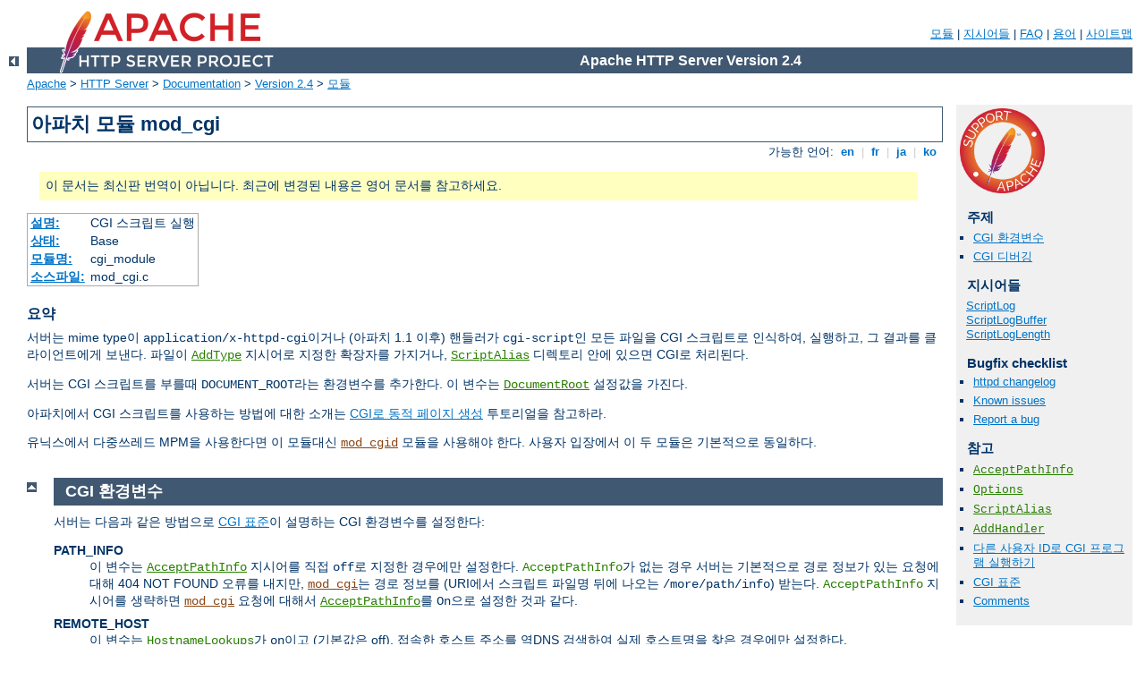

--- FILE ---
content_type: text/html
request_url: http://chillers-nk.de/manual/ko/mod/mod_cgi.html
body_size: 5348
content:
<?xml version="1.0" encoding="EUC-KR"?>
<!DOCTYPE html PUBLIC "-//W3C//DTD XHTML 1.0 Strict//EN" "http://www.w3.org/TR/xhtml1/DTD/xhtml1-strict.dtd">
<html xmlns="http://www.w3.org/1999/xhtml" lang="ko" xml:lang="ko"><head>
<meta content="text/html; charset=EUC-KR" http-equiv="Content-Type" />
<!--
        XXXXXXXXXXXXXXXXXXXXXXXXXXXXXXXXXXXXXXXXXXXXXXXXXXXXXXXXXXXXXXXXX
              This file is generated from xml source: DO NOT EDIT
        XXXXXXXXXXXXXXXXXXXXXXXXXXXXXXXXXXXXXXXXXXXXXXXXXXXXXXXXXXXXXXXXX
      -->
<title>mod_cgi - Apache HTTP Server Version 2.4</title>
<link href="../../style/css/manual.css" rel="stylesheet" media="all" type="text/css" title="Main stylesheet" />
<link href="../../style/css/manual-loose-100pc.css" rel="alternate stylesheet" media="all" type="text/css" title="No Sidebar - Default font size" />
<link href="../../style/css/manual-print.css" rel="stylesheet" media="print" type="text/css" /><link rel="stylesheet" type="text/css" href="../../style/css/prettify.css" />
<script src="../../style/scripts/prettify.min.js" type="text/javascript">
</script>

<link href="../../images/favicon.ico" rel="shortcut icon" /></head>
<body>
<div id="page-header">
<p class="menu"><a href="../mod/index.html">모듈</a> | <a href="../mod/directives.html">지시어들</a> | <a href="http://wiki.apache.org/httpd/FAQ">FAQ</a> | <a href="../glossary.html">용어</a> | <a href="../sitemap.html">사이트맵</a></p>
<p class="apache">Apache HTTP Server Version 2.4</p>
<img alt="" src="../../images/feather.png" /></div>
<div class="up"><a href="./index.html"><img title="&lt;-" alt="&lt;-" src="../../images/left.gif" /></a></div>
<div id="path">
<a href="http://www.apache.org/">Apache</a> &gt; <a href="http://httpd.apache.org/">HTTP Server</a> &gt; <a href="http://httpd.apache.org/docs/">Documentation</a> &gt; <a href="../index.html">Version 2.4</a> &gt; <a href="./index.html">모듈</a></div>
<div id="page-content">
<div id="preamble"><h1>아파치 모듈 mod_cgi</h1>
<div class="toplang">
<p><span>가능한 언어: </span><a href="../../en/mod/mod_cgi.html" hreflang="en" rel="alternate" title="English">&nbsp;en&nbsp;</a> |
<a href="../../fr/mod/mod_cgi.html" hreflang="fr" rel="alternate" title="Fran&#231;ais">&nbsp;fr&nbsp;</a> |
<a href="../../ja/mod/mod_cgi.html" hreflang="ja" rel="alternate" title="Japanese">&nbsp;ja&nbsp;</a> |
<a href="../../ko/mod/mod_cgi.html" title="Korean">&nbsp;ko&nbsp;</a></p>
</div>
<div class="outofdate">이 문서는 최신판 번역이 아닙니다.
            최근에 변경된 내용은 영어 문서를 참고하세요.</div>
<table class="module"><tr><th><a href="module-dict.html#Description">설명:</a></th><td>CGI 스크립트 실행</td></tr>
<tr><th><a href="module-dict.html#Status">상태:</a></th><td>Base</td></tr>
<tr><th><a href="module-dict.html#ModuleIdentifier">모듈명:</a></th><td>cgi_module</td></tr>
<tr><th><a href="module-dict.html#SourceFile">소스파일:</a></th><td>mod_cgi.c</td></tr></table>
<h3>요약</h3>

    

    <p>서버는 mime type이 <code>application/x-httpd-cgi</code>이거나
    (아파치 1.1 이후) 핸들러가 <code>cgi-script</code>인 모든
    파일을 CGI 스크립트로 인식하여, 실행하고, 그 결과를 클라이언트에게
    보낸다. 파일이 <code class="directive"><a href="../mod/mod_mime.html#addtype">AddType</a></code>
    지시어로 지정한 확장자를 가지거나, <code class="directive"><a href="../mod/mod_alias.html#scriptalias">ScriptAlias</a></code> 디렉토리 안에
    있으면 CGI로 처리된다.</p>

    <p>서버는 CGI 스크립트를 부를때 <code>DOCUMENT_ROOT</code>라는
    환경변수를 추가한다. 이 변수는 <code class="directive"><a href="../mod/core.html#documentroot">DocumentRoot</a></code> 설정값을 가진다.</p>

    <p>아파치에서 CGI 스크립트를 사용하는 방법에 대한 소개는
    <a href="../howto/cgi.html">CGI로 동적 페이지 생성</a> 투토리얼을
    참고하라.</p>

    <p>유닉스에서 다중쓰레드 MPM을 사용한다면 이 모듈대신
    <code class="module"><a href="../mod/mod_cgid.html">mod_cgid</a></code> 모듈을 사용해야 한다. 사용자
    입장에서 이 두 모듈은 기본적으로 동일하다.</p>
</div>
<div id="quickview"><a href="https://www.apache.org/foundation/contributing.html" class="badge"><img src="../../images/SupportApache-small.png" alt="Support Apache!" /></a><h3>주제</h3>
<ul id="topics">
<li><img alt="" src="../../images/down.gif" /> <a href="#env">CGI 환경변수</a></li>
<li><img alt="" src="../../images/down.gif" /> <a href="#cgi-debug">CGI 디버깅</a></li>
</ul><h3 class="directives">지시어들</h3>
<ul id="toc">
<li><img alt="" src="../../images/down.gif" /> <a href="#scriptlog">ScriptLog</a></li>
<li><img alt="" src="../../images/down.gif" /> <a href="#scriptlogbuffer">ScriptLogBuffer</a></li>
<li><img alt="" src="../../images/down.gif" /> <a href="#scriptloglength">ScriptLogLength</a></li>
</ul>
<h3>Bugfix checklist</h3><ul class="seealso"><li><a href="https://www.apache.org/dist/httpd/CHANGES_2.4">httpd changelog</a></li><li><a href="https://bz.apache.org/bugzilla/buglist.cgi?bug_status=__open__&amp;list_id=144532&amp;product=Apache%20httpd-2&amp;query_format=specific&amp;order=changeddate%20DESC%2Cpriority%2Cbug_severity&amp;component=mod_cgi">Known issues</a></li><li><a href="https://bz.apache.org/bugzilla/enter_bug.cgi?product=Apache%20httpd-2&amp;component=mod_cgi">Report a bug</a></li></ul><h3>참고</h3>
<ul class="seealso">
<li><code class="directive"><a href="../mod/core.html#acceptpathinfo">AcceptPathInfo</a></code></li>
<li><code class="directive"><a href="../mod/core.html#options">Options</a></code></li>
<li><code class="directive"><a href="../mod/mod_alias.html#scriptalias">ScriptAlias</a></code></li>
<li><code class="directive"><a href="../mod/mod_mime.html#addhandler">AddHandler</a></code></li>
<li><a href="../suexec.html">다른 사용자 ID로 CGI 프로그램
실행하기</a></li>
<li><a href="http://hoohoo.ncsa.uiuc.edu/cgi/">CGI 표준</a></li>
<li><a href="#comments_section">Comments</a></li></ul></div>
<div class="top"><a href="#page-header"><img alt="top" src="../../images/up.gif" /></a></div>
<div class="section">
<h2><a name="env" id="env">CGI 환경변수</a></h2>
    <p>서버는 다음과 같은 방법으로 <a href="http://hoohoo.ncsa.uiuc.edu/cgi/">CGI 표준</a>이 설명하는
    CGI 환경변수를 설정한다:</p>

    <dl>
      <dt>PATH_INFO</dt>

      <dd>이 변수는 <code class="directive"><a href="../mod/core.html#acceptpathinfo">AcceptPathInfo</a></code> 지시어를 직접 <code>off</code>로
      지정한 경우에만 설정한다. <code class="directive">AcceptPathInfo</code>가 없는 경우 서버는 기본적으로
      경로 정보가 있는 요청에 대해 404 NOT FOUND 오류를 내지만,
      <code class="module"><a href="../mod/mod_cgi.html">mod_cgi</a></code>는 경로 정보를 (URI에서 스크립트
      파일명 뒤에 나오는 <code>/more/path/info</code>) 받는다.
      <code class="directive">AcceptPathInfo</code> 지시어를 생략하면
      <code class="module"><a href="../mod/mod_cgi.html">mod_cgi</a></code> 요청에 대해서 <code class="directive"><a href="../mod/core.html#acceptpathinfo">AcceptPathInfo</a></code>를 <code>On</code>으로
      설정한 것과 같다.</dd>

      <dt>REMOTE_HOST</dt>

      <dd>이 변수는 <code class="directive"><a href="../mod/core.html#hostnamelookups">HostnameLookups</a></code>가 <code>on</code>이고 (기본값은
      off), 접속한 호스트 주소를 역DNS 검색하여 실제 호스트명을
      찾은 경우에만 설정한다.</dd>

      <dt>REMOTE_IDENT</dt>

      <dd>이 변수는 <code class="directive"><a href="../mod/core.html#identitycheck">IdentityCheck</a></code>가 <code>on</code>이고, 접속한
      호스트가 ident 프로토콜을 지원하는 경우에만 설정한다.
      쉽게 이 값을 속일 수 있기때문에 이 변수의 내용을 믿으면
      안되고, 클라이언트와 서버 사이에 프록시가 있다면 변수
      내용이 완전히 무의미함을 주의하라.</dd>

      <dt>REMOTE_USER</dt>

      <dd>CGI 스크립트가 인증을 거쳐야하는 경우에만 설정한다.</dd>
    </dl>
</div><div class="top"><a href="#page-header"><img alt="top" src="../../images/up.gif" /></a></div>
<div class="section">
<h2><a name="cgi-debug" id="cgi-debug">CGI 디버깅</a></h2>
    <p>어디에서 잘못 실행되는지 스크립트의 출력을 (표준출력과
    표준오류) 볼 수 없기때문에 CGI 스크립트는 전통적으로 디버깅하기
    어려웠다. 아파치 1.2 이후에 추가된 지시어를 사용하면 발생한
    오류를 자세히 로그에 남길 수 있다.</p>

    <h3>CGI 로그파일 형식</h3>
      <p>CGI 오류로그는 정상적으로 실행하지 못한 CGI를 기록한다.
      오류가 발생한 CGI 스크립트는 로그에 여러 줄의 정보를 남긴다.
      첫번째 두 줄은 항상 아래와 같은 형식이다:</p>

      <div class="example"><p><code>
        %% [<var>시간</var>] <var>요청줄</var><br />
        %% <var>HTTP-상태</var> <var>CGI-스크립트-파일명</var>
      </code></p></div>

      <p>CGI 스크립트를 실행할 수 없는 오류인 경우 로그파일에
      추가로 두 줄을 더 기록한다:</p>

      <div class="example"><p><code>
        %%error<br />
        <var>오류문</var>
      </code></p></div>

      <p>스크립트가 (보통 스크립트의 버그때문에) 잘못된 헤더
      정보를 반환하는 경우, 다음 내용을 로그에 기록한다:</p>

      <div class="example"><p><code>
        %request<br />
        <var>받은 모든 HTTP 헤더</var><br />
        <var>(있다면) POST나 PUT 내용</var><br />
        %response<br />
        <var>CGI 스크립트 출력의 모든 헤더</var><br />
        %stdout<br />
        <var>CGI 표준출력</var><br />
        %stderr<br />
        <var>CGI 표준오류</var><br />
      </code></p></div>

      <p>(스크립트가 표준출력이나 표준오류에 아무 내용도 출력하지
      않았다면 %stdout과 %stderr 부분은 생략될 수 있다).</p>
    
</div>
<div class="top"><a href="#page-header"><img alt="top" src="../../images/up.gif" /></a></div>
<div class="directive-section"><h2><a name="ScriptLog" id="ScriptLog">ScriptLog</a> <a name="scriptlog" id="scriptlog">지시어</a></h2>
<table class="directive">
<tr><th><a href="directive-dict.html#Description">설명:</a></th><td>CGI 스크립트 오류로그파일의 위치</td></tr>
<tr><th><a href="directive-dict.html#Syntax">문법:</a></th><td><code>ScriptLog <var>file-path</var></code></td></tr>
<tr><th><a href="directive-dict.html#Context">사용장소:</a></th><td>주서버설정, 가상호스트</td></tr>
<tr><th><a href="directive-dict.html#Status">상태:</a></th><td>Base</td></tr>
<tr><th><a href="directive-dict.html#Module">모듈:</a></th><td><code class="module"><a href="../mod/mod_cgi.html">mod_cgi</a></code>, <code class="module"><a href="../mod/mod_cgid.html">mod_cgid</a></code></td></tr>
</table>
    <p><code class="directive">ScriptLog</code> 지시어는 CGI 스크립트
    오류로그파일을 지정한다. <code class="directive">ScriptLog</code>를
    사용하지않으면 오류로그를 만들지 않는다. 사용하면 아규먼트로
    지정한 파일에 CGI 오류를 기록한다. 상대경로를 지정하면
    <code class="directive"><a href="../mod/core.html#serverroot">ServerRoot</a></code>에 상대경로로
    받아들인다.
    </p>

    <div class="example"><h3>예제</h3><p><code>
      ScriptLog logs/cgi_log
    </code></p></div>

    <p>자식 프로세스를 실행하는 사용자, <em>즉</em> <code class="directive"><a href="../mod/mpm_common.html#user">User</a></code> 지시어로 지정한 사용자
    권한으로 로그를 연다. 그래서 그 사용자가 스크립트 로그가
    있는 디렉토리에 쓰기권한이 있던지, 직접 미리 파일을 만들어서
    그 사용자에게 쓰기권한을 줘야 한다. 스크립트 로그를 주 로그
    디렉토리에 둔다면 자식 프로세스를 실행하는 사용자에게 쓰기권한을
    주기위해 디렉토리 권한을 변경하지 <strong>마라</strong>.</p>

    <p>스크립트 로그는 CGI 스크립트를 작성할때 디버깅을 위한
    용도이지 서버를 실행하는 동안 계속 사용하기위함이 아님을
    주의하라. 속도와 효율성면에서 최적화가 안되있고, 설계한
    목적이외의 방법으로 사용하면 보안상 문제가 될 수 있다.</p>

</div>
<div class="top"><a href="#page-header"><img alt="top" src="../../images/up.gif" /></a></div>
<div class="directive-section"><h2><a name="ScriptLogBuffer" id="ScriptLogBuffer">ScriptLogBuffer</a> <a name="scriptlogbuffer" id="scriptlogbuffer">지시어</a></h2>
<table class="directive">
<tr><th><a href="directive-dict.html#Description">설명:</a></th><td>스크립트 로그에 기록할 PUT 혹은 POST 요청의 최대량</td></tr>
<tr><th><a href="directive-dict.html#Syntax">문법:</a></th><td><code>ScriptLogBuffer <var>bytes</var></code></td></tr>
<tr><th><a href="directive-dict.html#Default">기본값:</a></th><td><code>ScriptLogBuffer 1024</code></td></tr>
<tr><th><a href="directive-dict.html#Context">사용장소:</a></th><td>주서버설정, 가상호스트</td></tr>
<tr><th><a href="directive-dict.html#Status">상태:</a></th><td>Base</td></tr>
<tr><th><a href="directive-dict.html#Module">모듈:</a></th><td><code class="module"><a href="../mod/mod_cgi.html">mod_cgi</a></code>, <code class="module"><a href="../mod/mod_cgid.html">mod_cgid</a></code></td></tr>
</table>
    <p>큰 내용을 받아서 로그파일이 너무 빨리 커지는 현상을 막기위해
    파일에 기록할 PUT 혹은 POST 내용의 크기를 제한한다. 기본적으로
    1024 바이트까지 로그에 기록하지만, 이 지시어를 사용하여
    수정할 수 있다.</p>

</div>
<div class="top"><a href="#page-header"><img alt="top" src="../../images/up.gif" /></a></div>
<div class="directive-section"><h2><a name="ScriptLogLength" id="ScriptLogLength">ScriptLogLength</a> <a name="scriptloglength" id="scriptloglength">지시어</a></h2>
<table class="directive">
<tr><th><a href="directive-dict.html#Description">설명:</a></th><td>CGI 스크립트 로그파일의 크기 제한</td></tr>
<tr><th><a href="directive-dict.html#Syntax">문법:</a></th><td><code>ScriptLogLength <var>bytes</var></code></td></tr>
<tr><th><a href="directive-dict.html#Default">기본값:</a></th><td><code>ScriptLogLength 10385760</code></td></tr>
<tr><th><a href="directive-dict.html#Context">사용장소:</a></th><td>주서버설정, 가상호스트</td></tr>
<tr><th><a href="directive-dict.html#Status">상태:</a></th><td>Base</td></tr>
<tr><th><a href="directive-dict.html#Module">모듈:</a></th><td><code class="module"><a href="../mod/mod_cgi.html">mod_cgi</a></code>, <code class="module"><a href="../mod/mod_cgid.html">mod_cgid</a></code></td></tr>
</table>
    <p><code class="directive">ScriptLogLength</code>는 CGI 스크립트
    로그파일의 크기를 제한한다. CGI 오류가 발생할때마다 (모든
    요청 헤더, 모든 스크립트 출력 등) 많은 정보가 로그에
    기록되기때문에 파일이 매우 커질 수 있다. 파일이 무한히 커지는
    문제를 막기위해 이 지시어를 사용하여 CGI 로그파일의 최대
    파일크기를 설정한다. 파일의 크기가 설정한 값을 넘으면 더
    이상 정보를 기록하지않는다.</p>

</div>
</div>
<div class="bottomlang">
<p><span>가능한 언어: </span><a href="../../en/mod/mod_cgi.html" hreflang="en" rel="alternate" title="English">&nbsp;en&nbsp;</a> |
<a href="../../fr/mod/mod_cgi.html" hreflang="fr" rel="alternate" title="Fran&#231;ais">&nbsp;fr&nbsp;</a> |
<a href="../../ja/mod/mod_cgi.html" hreflang="ja" rel="alternate" title="Japanese">&nbsp;ja&nbsp;</a> |
<a href="../../ko/mod/mod_cgi.html" title="Korean">&nbsp;ko&nbsp;</a></p>
</div><div class="top"><a href="#page-header"><img src="../../images/up.gif" alt="top" /></a></div><div class="section"><h2><a id="comments_section" name="comments_section">Comments</a></h2><div class="warning"><strong>Notice:</strong><br />This is not a Q&amp;A section. Comments placed here should be pointed towards suggestions on improving the documentation or server, and may be removed by our moderators if they are either implemented or considered invalid/off-topic. Questions on how to manage the Apache HTTP Server should be directed at either our IRC channel, #httpd, on Libera.chat, or sent to our <a href="https://httpd.apache.org/lists.html">mailing lists</a>.</div>
<script type="text/javascript"><!--//--><![CDATA[//><!--
var comments_shortname = 'httpd';
var comments_identifier = 'http://httpd.apache.org/docs/2.4/mod/mod_cgi.html';
(function(w, d) {
    if (w.location.hostname.toLowerCase() == "httpd.apache.org") {
        d.write('<div id="comments_thread"><\/div>');
        var s = d.createElement('script');
        s.type = 'text/javascript';
        s.async = true;
        s.src = 'https://comments.apache.org/show_comments.lua?site=' + comments_shortname + '&page=' + comments_identifier;
        (d.getElementsByTagName('head')[0] || d.getElementsByTagName('body')[0]).appendChild(s);
    }
    else { 
        d.write('<div id="comments_thread">Comments are disabled for this page at the moment.<\/div>');
    }
})(window, document);
//--><!]]></script></div><div id="footer">
<p class="apache">Copyright 2022 The Apache Software Foundation.<br />Licensed under the <a href="http://www.apache.org/licenses/LICENSE-2.0">Apache License, Version 2.0</a>.</p>
<p class="menu"><a href="../mod/index.html">모듈</a> | <a href="../mod/directives.html">지시어들</a> | <a href="http://wiki.apache.org/httpd/FAQ">FAQ</a> | <a href="../glossary.html">용어</a> | <a href="../sitemap.html">사이트맵</a></p></div><script type="text/javascript"><!--//--><![CDATA[//><!--
if (typeof(prettyPrint) !== 'undefined') {
    prettyPrint();
}
//--><!]]></script>
</body></html>